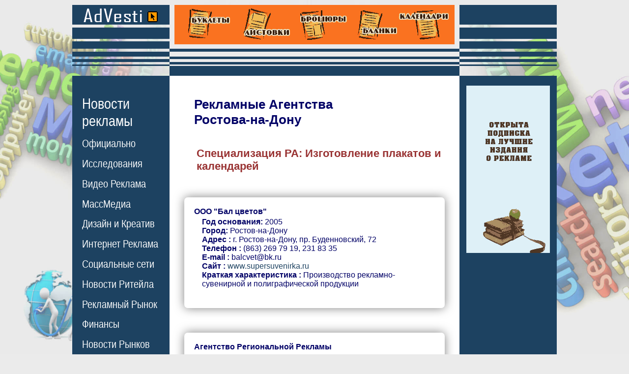

--- FILE ---
content_type: application/javascript;charset=utf-8
request_url: https://w.uptolike.com/widgets/v1/version.js?cb=cb__utl_cb_share_1769335095204259
body_size: 396
content:
cb__utl_cb_share_1769335095204259('1ea92d09c43527572b24fe052f11127b');